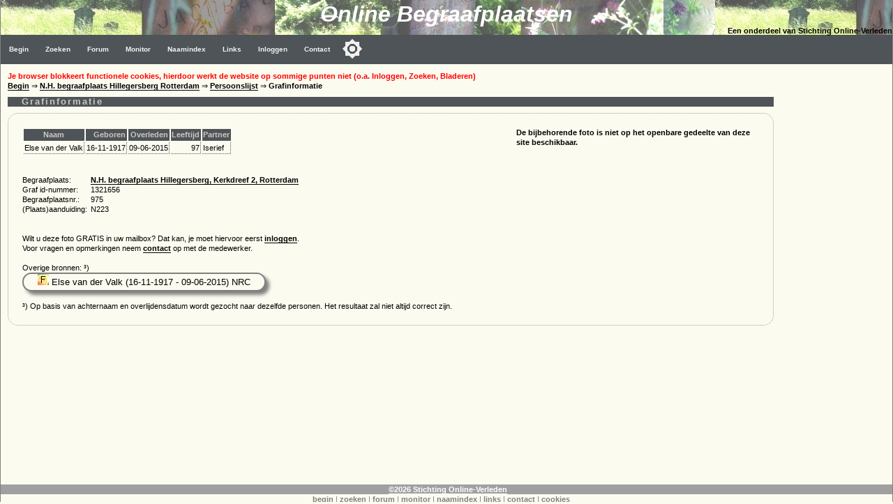

--- FILE ---
content_type: text/html; charset=utf-8
request_url: https://www.google.com/recaptcha/api2/aframe
body_size: 268
content:
<!DOCTYPE HTML><html><head><meta http-equiv="content-type" content="text/html; charset=UTF-8"></head><body><script nonce="v42-sHUi6dELYkD4YntGjQ">/** Anti-fraud and anti-abuse applications only. See google.com/recaptcha */ try{var clients={'sodar':'https://pagead2.googlesyndication.com/pagead/sodar?'};window.addEventListener("message",function(a){try{if(a.source===window.parent){var b=JSON.parse(a.data);var c=clients[b['id']];if(c){var d=document.createElement('img');d.src=c+b['params']+'&rc='+(localStorage.getItem("rc::a")?sessionStorage.getItem("rc::b"):"");window.document.body.appendChild(d);sessionStorage.setItem("rc::e",parseInt(sessionStorage.getItem("rc::e")||0)+1);localStorage.setItem("rc::h",'1767508901715');}}}catch(b){}});window.parent.postMessage("_grecaptcha_ready", "*");}catch(b){}</script></body></html>

--- FILE ---
content_type: text/css
request_url: https://static.online-begraafplaatsen.nl/style/a.min.css?i=251226a
body_size: 9227
content:
/*! OLB a01-commonvars.css 22-07-2024 */
body{--text-color:#000;--bkg-color:#fcfbf0;--field:#fcfbf0;--fieldtext:black;--img-opa:1;--dat-green:#004000;--bkg-yellow:#f6ffbf;--bkg-white:#fcfbf0;--bkg-att:#ededa0}body.dark-theme{--text-color:#fcfbf0;--bkg-color:#121212;--field:#3b3b3b;--fieldtext:#fcfbf0;--img-opa:.75;--bkg-att:#595900}@media(prefers-color-scheme:dark){body{--text-color:#fcfbf0;--bkg-color:#121212;--field:#3b3b3b;--fieldtext:#fcfbf0;--img-opa:.75;--bkg-att:#595900}body.light-theme{--text-color:#000;--bkg-color:#fcfbf0;--field:#fcfbf0;--fieldtext:black;--img-opa:1;--bkg-att:#ededa0}}body{--bar:#4e5457;--bar-text:#cbc7c0}
/*! OLB a02-commonhtml.css 31-12-2023 */
a{text-decoration:none;font-weight:bold;border-bottom:solid 1px;color:inherit}body{font-family:Verdana,Tahoma,Arial,Helvetica;font-size:70%;line-height:14px;text-decoration:none;color:var(--text-color);background-color:var(--bkg-color);margin:0 10% 0 10%;border-right-style:solid;border-left-style:solid;border-color:#808080;border-width:1px}h1,h2,h3,h4,h5{color:var(--bar-text);background-color:var(--bar)}h1,h2,h3{font-size:10pt;font-weight:bold;padding-left:20px;letter-spacing:2px}h5{margin-top:4px;margin-bottom:1px}hr{color:var(--bar)}img{border:0;opacity:var(--img-opa);transition:opacity .5s ease-in-out}img:hover{opacity:1}input,textarea,select{color:var(--fieldtext);background-color:var(--field)}input::placeholder{color:var(--fieldtext);opacity:.3}input::-ms-input-placeholder{color:var(--fieldtext);opacity:.3}input:-webkit-autofill,textarea:-webkit-autofill,select:-webkit-autofill{-webkit-text-fill-color:var(--fieldtext);-webkit-box-shadow:0 0 0 50px var(--field) inset}table{text-decoration:none}td,th{border-right-color:var(--bar);border-right-width:1px;border-right-style:dotted;border-bottom-color:var(--bar);border-bottom-width:1px;border-bottom-style:dotted;vertical-align:top}th,thead{color:var(--bar-text);background-color:var(--bar)}ul{list-style-type:square;padding-left:15px;margin:5px}
/*! OLB a04-sitehtml.css 31-12-2023 */
/*! OLB a05-commonclasses.css 15-03-2024 */
.att{background-color:var(--bkg-att)}.button,.buttonf,.buttonw,.feed_persoon{float:left;font-size:120%;font-weight:bold;text-align:center;border:2px solid;border-radius:20px;border-color:#808080;cursor:pointer;padding:0 20px 0 20px;text-decoration:none;margin-right:10px;box-shadow:5px 5px 5px grey;min-height:20px;line-height:22px;background-color:var(--field)}.buttonf:focus{outline:0;color:#808080;box-shadow:0 0 0 grey;cursor:default}.button a,.feed_persoon a{text-decoration:none;border-bottom:solid 0;font-weight:normal}.buttona{border-bottom:solid 0;font-weight:normal}.buttonpressed{box-shadow:none;cursor:default}.buttontiny{box-shadow:none;cursor:default;padding:2px 2px 2px 2px;min-height:10px;line-height:10px;font-size:100%}.buttonr{float:right}.buttonw{width:80%;clear:both;float:none}.center{text-align:center}.clear{clear:both}.crumblePath{float:left;clear:both;width:100%}.crumbleArrow{float:left;font-size:120%;font-weight:normal;text-align:center;padding:0 0 0 0;text-decoration:none;margin:7px 12px 0 10px}.eprow{border-right-color:var(--bar);border-right-width:1px;border-right-style:solid;border-bottom-color:var(--bar);border-bottom-width:1px;border-bottom-style:solid;vertical-align:top;min-height:30px}.epc1{display:table-cell;width:140px;vertical-align:top}.epc2{display:table-cell;width:25px;vertical-align:top;align-content:center}.epc3{display:table-cell;vertical-align:top}.feed_persoon{clear:both}.fl{float:left}.fotoblok{border-color:#a0a0a0;border-width:1px;border-style:dotted;border-radius:15px;padding:20px 20px 20px 20px;margin-top:2px;justify-content:center;clear:both}.fotoblokimg{margin-left:10px;float:right;max-width:66%;height:auto;cursor:zoom-in}.fotoblok img{float:right}.fr{float:right}.hidden{display:none}.jsontable{display:table;float:left;clear:both}.jsonline{display:table-row;height:16px}.jsoncell,.jsoncellc{display:table-cell;padding-left:5px}.grid{display:grid;grid-template-columns:auto auto auto auto auto auto auto auto;clear:both}.griditem{padding-left:5px}.gridrow{grid-column-start:1;padding-left:0}.gridspan2{grid-column:span 2}.gridspan3{grid-column:span 3}.left{float:left}.nobg{background-color:transparent}.nitot{font-size:80%}.right{float:right}.signaal{border-color:#000;border-width:0;border-style:dotted;border-radius:15px;padding:20px 20px 20px 20px;background-color:var(--bkg-yellow);margin-top:2px;justify-content:center;clear:both;color:#000}.contentcontainer{display:table;float:left;width:100%}.content{display:table-cell;width:100%;min-width:160px;padding-left:10px;padding-right:10px;padding-top:10px;vertical-align:top;clear:both}.hdr{height:50px;background-image:url('/images/kopbalk.jpg')}.hdr1{color:#fff;font-weight:bolder;line-height:40px;font-size:24pt;text-align:center;font-style:italic}.hdr1_beh{height:25px;color:#000;font-weight:bolder;line-height:25px;text-align:center}.hdr1_test{color:#f00;font-weight:bolder;line-height:40px;font-size:24pt;text-align:center;font-style:italic}.hdr2{color:#000;font-weight:bold;line-height:8px;text-align:right}
/*! OLB a06-siteclasses.css 11-01-2024 */
.bgp_map{float:right}.map,.map400{width:100%;height:100%}.mapc{display:block;width:400px;height:430px}.mapinfo{position:relative;font-size:9px;top:-15px;left:0;background-color:#d3d3d3;opacity:.5;color:#000;float:left}
/*! OLB a.css 31-12-2023  */
#image A,#image A:link,#image A:hover,#image A:visited,#image A:active{text-decoration:none;background-color:transparent;color:#fff;line-height:24px}#gad{color:#6464a6;font-size:10pt;background-color:#e0e0e0;text-align:center}#inleiding p,#invulinstructie p{margin:0;padding:4px 30px 0 18px;text-align:left}#linkerkolom{margin:0;padding:0;width:303px}#bgplijst p{margin-top:4px;margin-bottom:4px;margin-left:30px;text-indent:-30px}#signalen{font-weight:bold;color:#000;background-color:#ff0}.actionbut{display:inline-block;padding-right:2px}.actionbut src{width:32px}.activeUsersCount{float:left;font-family:'Comic Sans MS';font-size:50px;line-height:50px;padding-right:10px}.activeUsers{flex:1}.autocorrect{float:right}.bdnpers{list-style:circle}.bdncontainer{display:table;float:left;width:100%}.bdncell{display:table-cell;width:24%;padding-left:10px;padding-right:10px;padding-top:10px;vertical-align:top;clear:both}.but_nav{border-radius:20px;float:none;display:none;position:fixed;z-index:99;cursor:pointer;width:40px;height:40px;box-shadow:5px 5px 5px grey;opacity:.7}.but_top{content:url(/images/up-s.png);bottom:80px;right:30px}.but_next{display:block;content:url(/images/next-s.png);bottom:20px;right:30px}.but_prev{display:block;content:url(/images/prev-s.png);bottom:20px;left:30px}.but_beta{display:block;top:10px;right:10px;width:100px;height:50px;text-align:center;padding:20px 10px 10px 10px;font-weight:bold;background-color:#ff0}.buttongototop{text-align:center;border:0 solid #808080;border-radius:20px;text-decoration:none;float:none;display:none;position:fixed;bottom:80px;right:30px;z-index:99;outline:0;cursor:pointer;content:url(/images/up.png);width:40px;height:40px;box-shadow:5px 5px 5px grey;padding:0 0 0 0;opacity:.7}.breakany{overflow-wrap:anywhere}.breakword{overflow-wrap:break-word}.border{border-width:1px;border-color:#f00;border-style:solid}.footer_balk{font-size:8pt;color:#fff;background-color:#a0a0a0;font-weight:bold;text-decoration:none;text-align:center}.footer_balk a{text-decoration:none}.h20{height:20px}.overflow{overflow-x:auto}.tab{display:table}.tabrow{display:table-row}.tabcell{display:table-cell;padding:0 5px 0 0}.lfbgt{display:table}.lfbgr{display:table-row}.lfbgc{display:table-cell;padding:0 5px 0 0;vertical-align:middle}.lfbgdel{height:24px;padding:0 0 0 10px}.lfbgadd{height:24px;padding:0 0 0 10px}.lfbgupl{display:none}.bgp{display:block;border-color:#a0a0a0;border-width:1px;border-style:dotted;border-radius:15px;padding:20px 20px 20px 20px;background-color:#fff;margin-top:2px;justify-content:center;clear:both}.bgp_txtc{max-width:60%;display:block;word-break:break-word;float:left}.nix{display:block;border-color:#a0a0a0;border-width:1px;border-style:dotted;border-radius:15px;padding:20px 20px 20px 20px;margin-top:2px;justify-content:center;clear:both}.nix_ix{display:block;float:left}.nix_namen{float:left}.nws{display:block;border-color:#a0a0a0;border-width:1px;border-style:dotted;border-radius:15px;padding:20px 20px 20px 20px;margin-top:2px;justify-content:center;clear:both}.nws_img{margin-left:10px;float:right;max-width:33%;height:auto;cursor:zoom-in}.nws_imgc{margin-left:10px;float:right;max-width:33%;height:auto;cursor:zoom-in}.nws.txtc{float:left}.nws_sluit{text-align:right;cursor:pointer}.nws_bgp{font-weight:bold;text-align:right}.nws_titel{font-weight:bolder;font-size:2em;margin-bottom:15px;margin-top:15px;line-height:2em}.nws_bericht img{float:right;width:300px;margin-bottom:15px;margin-left:15px}.nws_grafiek{overflow-x:auto}.nws_grafiek img{float:left;width:initial;overflow-x:auto}.looplijst tr{border-bottom:1px dotted #000}.looplijst th{text-align:left;background-color:#fff}.looplijst td{vertical-align:top}.looplijstbody{font-family:Verdana,Tahoma,Arial,Helvetica;font-size:60%;line-height:12px;color:#000;text-decoration:none;background-color:#fff;margin:0 0 0 0}.zrk{display:block;border-color:#a0a0a0;border-width:1px;border-style:dotted;border-radius:15px;padding:20px 20px 20px 20px;margin-top:2px;justify-content:center;clear:both}.zrk_img{float:right;max-width:33%;height:auto;cursor:zoom-in}.zrk_txtc{max-width:60%;display:block;float:left}.zrk_titel{font-weight:bolder;font-size:2em;margin-bottom:15px;margin-top:15px;line-height:2em}.zrk_instp{display:none}.ct_vraag{display:table-cell;min-height:30px;padding-bottom:30px;font-weight:bold}.defcol1{float:left;width:33%;vertical-align:top;margin:0 .5% 0 0;text-align:left}.defcol2{float:left;width:33%;vertical-align:top;padding:0 .5% 0 0;text-align:left}.defcol3{float:left;width:33%;vertical-align:top;padding:0 0 0 0;text-align:left}.defcol21{float:left;width:49%;vertical-align:top;margin:0 .5% 0 0;text-align:left}.defcol22{float:left;width:49%;vertical-align:top;padding:0 0 0 0;text-align:left}.defgem{margin:5px 5px 5px 5px;line-height:18px}.defland{display:inline;color:var(--bar-text);background-color:var(--bar);margin:5px 5px 5px 5px;letter-spacing:1.5px;font-weight:bold;line-height:18px}.defnieuws{padding:10px 0 10px 0;line-height:15px}.defnieuws p{margin:5px 0 0 10px;text-indent:-10px}.defnieuws img{width:40px}.defprov{margin:5px 5px 5px 5px;line-height:18px}.defzoek{float:left;width:100%}.defzoekl{float:left;width:100%}.defzoekf{float:left;width:80px}.defzoekv{float:left}.disclaimer{color:#808080;text-align:center}.doncol1{float:left;width:49%;vertical-align:top;padding:0 .25% 0 0;text-align:left}.doncol2{float:left;width:49%;vertical-align:top;padding:0 0 0 .25%;text-align:left}.feedcontainer{display:table;float:left}.feedline{vertical-align:top;clear:both;display:table-row}.feeditem{display:table-cell}.for_title{font-size:1.3em;float:left;font-weight:bold}.for_name{font-size:.8em;float:right;text-align:right;color:#808080}.for_body{clear:left}.for_response{clear:left;border-top-width:1px;border-top-color:#d3d3d3;border-top-style:solid;margin-bottom:14px;padding-top:5px;margin-left:50px}.for_container{clear:both;border-bottom-width:1px;border-bottom-color:#d3d3d3;border-bottom-style:solid;margin-bottom:14px;padding-top:5px}.for_image{background-color:transparent;color:#fff;height:12px;margin-left:8px}.form_col1{float:left;width:60%;vertical-align:top;margin:0 .5% 0 0;text-align:left}.form_col2{float:left;width:230%;vertical-align:top;padding:0 0 0 0;text-align:left}.formb_col1{float:left;width:73%;vertical-align:top;margin:0 .5% 0 0;text-align:left}.formb_col2{float:left;width:23%;vertical-align:top;padding:0 0 0 0;text-align:left}.formo_col1{float:left;width:40%;vertical-align:top;margin:0 .5% 0 0;text-align:left}.formo_col2{float:left;width:57%;vertical-align:top;padding:0 0 0 0;text-align:left}.googleright{display:table-cell;max-width:160px;vertical-align:top}.googlebottom{text-align:center;width:100%;padding-top:20px;align-content:center}.googleZerkenHome{text-align:center;margin-top:20px}.googleNieuws{text-align:center;margin-top:20px}.google_slot_bottom{display:inline-block;width:970px;height:90px;text-align:center}.h3{font-size:10pt;color:#fff;background-color:#a0a0a0;font-weight:bold;padding-left:20px;letter-spacing:2px;margin-bottom:20px}.ltab{display:table;text-decoration:none;white-space:nowrap}.lrow{display:table-row}.lcel{display:table-cell;padding:2px 5px 2px 5px;border-right-color:#e0e0e0;border-right-width:1px;border-right-style:dotted;border-bottom-color:#e0e0e0;border-bottom-width:1px;border-bottom-style:dotted}.ln{text-align:right}.lhead{display:table-cell;font-weight:bold;padding:0 5px 10px 5px;border-right-color:#a0a0a0;border-right-width:1px;border-right-style:solid;border-top-color:#a0a0a0;border-top-style:solid;border-top-width:1px;text-align:left;background-color:#e0e0e0}.logoncol1{float:left;width:100px;vertical-align:middle}.logoncol2{float:left;width:350px}.logoncol3{float:left}.logontable{display:table-cell}.logonrow{vertical-align:top;clear:both;display:table-row}.logoncell{display:table-cell;vertical-align:top;padding:0 10px 0 0;line-height:25px}.msg_error{clear:both;color:#f00;font-weight:bold}.msg_info{clear:both;color:#008000;font-weight:bold}.msg_maint{clear:both;color:#f00;font-weight:bold;font-size:120%}.myheritage{display:block;border-color:#a0a0a0;border-width:1px;border-style:dotted;border-radius:15px;padding:20px 20px 20px 20px;background-color:#fff;margin-top:2px;justify-content:center;clear:both}.nieuwsblok{display:block;width:100%;border-color:#a0a0a0;border-width:1px;border-style:dotted;border-radius:15px;padding:20px 20px 20px 20px;background-color:#fff;margin-top:2px;justify-content:center;clear:both}.nieuwsblokimg{margin-left:10px;float:right;max-width:33%;height:auto;cursor:zoom-in}.nowrap{white-space:nowrap}.osm_map_canvas{width:400px;height:400px;float:right}.paypal{float:right}.sb{display:table-cell;min-width:130px;max-width:140px;text-align:right;vertical-align:top;padding-right:10px;padding-top:10px;background-color:#e0e0e0}.sb_image{width:120px}.sb_menu{width:130px;height:24px;clear:both;font-variant:small-caps;vertical-align:baseline}.sb_menu_sel{width:130px;height:24px;clear:both;font-variant:small-caps}.sb_menu_img{width:12px;text-align:right}.showbgp_tabel{width:44%;float:left;margin-right:1%}.showbgp_map_canvas{width:44%;min-width:100px;max-width:400px;height:400px;float:right}.showbgp_line{width:100%;margin-bottom:5px;float:left}.showbgp_col1{width:30%;float:left;margin-right:1%}.showbgp_col2{width:69%;float:right}.showbgp_col12{width:100%;float:left}.showbgp_oms{width:100%;clear:both;overflow-wrap:break-word}.toggle{display:block;float:right;line-height:30px;border-color:#a0a0a0;border-width:1px;border-style:dotted;border-radius:15px;padding:0 20px 0 20px;background-color:#e0e0e0;margin-top:2px;justify-content:center;clear:both}.toggle a{text-decoration:none;font-weight:normal}.zoektable{display:table-cell}.zoekrow{vertical-align:top;clear:both;display:table-row}.zoekcell{display:table-cell;vertical-align:top;padding:0 10px 0 0;line-height:25px}.tooltip{position:relative;display:inline-block;line-height:18px}.tooltip .tooltiptext{visibility:hidden;width:200px;background-color:#fdff91;color:#a0a0a0;text-align:center;border-radius:10px;padding:5px 0;position:absolute;z-index:1;bottom:150%;left:50%;margin-left:-100px;border-color:#a0a0a0;border-style:ridge}.tooltip .tooltiptext::after{content:"";position:absolute;top:100%;left:50%;margin-left:-10px;border-width:10px;border-style:solid;border-color:#a0a0a0 transparent transparent transparent}.tooltip:hover .tooltiptext{visibility:visible}.uitk_but{display:block;line-height:30px;border-color:#a0a0a0;border-width:1px;border-style:dotted;border-radius:15px;padding:0 20px 0 20px;background-color:#e0e0e0;margin-top:2px;justify-content:center}.uitk_but a{text-decoration:none;font-weight:normal}.view{display:table;text-decoration:none;width:100%;border:solid}.viewhdr{display:table-row;font-weight:bold;background-color:#e0e0e0;border-right-color:#e0e0e0;border-right-width:1px;border-right-style:dotted;border-bottom-color:#e0e0e0;border-bottom-width:1px;border-bottom-style:dotted;vertical-align:top}.viewhdr:hover{color:#fff}.viewrow{display:table-row}.viewrow:hover{background-color:#e0e0e0}.viewcell{display:table-cell;border-right-color:#e0e0e0;border-right-width:1px;border-right-style:dotted;border-bottom-color:#e0e0e0;border-bottom-width:1px;border-bottom-style:dotted;vertical-align:top;padding:4px 4px 4px 4px}.viewtypenum{text-align:right}.viewpages{float:left;background-color:#808080;color:#fff;margin-right:10px;margin-bottom:5px;padding:5px 5px 5px 5px;font-size:14px;height:14px;border-color:#808080;border-style:solid}.viewpages:hover{background-color:#fff;color:#808080;border-color:#808080;border-style:solid}.viewfilter{float:left;background-color:#fff;color:#808080;margin-right:10px;margin-bottom:5px;padding:5px 5px 10px 5px;font-size:12px;height:12px;border-color:#808080;border-style:solid}.viewfilterbox{padding:0 0 0 0;border:dotted;border-width:1px;border-color:#808080}.visible{display:block}.zerken_container{width:100%}.zerken_tabel{float:left;margin-right:1%}.zerken_fotoframe{width:44%;min-width:100px;max-width:400px;float:right}.zerken_foto{width:100%;min-width:100px;max-width:400px;text-align:center;font-weight:bold}.zerken_foto img{width:100%;min-width:100px;max-width:400px}.zerken_map_canvas{width:100%;min-width:100px;max-width:400px;height:400px;margin-top:1%}.zerken_linex{width:100%;margin-bottom:5px;float:left}.zerken_col1{width:30%;float:left;margin-right:1%}.zerken_col2{width:69%;float:right}.zerken_col12{width:100%;float:left}.zerken_pv{float:right;text-align:right}.sb_test{float:left;height:24px;font-variant:small-caps;vertical-align:baseline}@media screen and (max-width:1500px){body{margin:0 5% 0 5%}}@media screen and (max-width:1300px){body{margin:0 0 0 0}.defcol1{float:left;width:48%;vertical-align:top;margin:0 2% 0 0;text-align:left}.defcol2{float:left;width:48%;vertical-align:top;padding:0 0% 0 0;text-align:left}.defcol3{float:none;width:100%;clear:both}.header{font-size:11pt}}@media screen and (max-width:1100px){.googleright{display:none}.content{display:block}.contentcontainer{display:block;float:unset}}@media screen and (max-width:900px){.nix_ix{float:none;max-width:99%}.nix_namen{float:none;max-width:99%}.zrk.txtc{float:none}.zrk_img{float:none;max-width:50%}.zrk_txtc{max-width:99%}}@media screen and (max-width:800px){.form_col1{float:none;display:block;width:auto;text-align:left}.form_col2{float:none;display:block;width:auto;text-align:left;clear:both}}@media screen and (max-width:700px){.defcol1{float:none;display:block;width:auto;text-align:left}.defcol2{float:none;display:block;width:auto;text-align:left;clear:both}.defcol3{float:none;display:block;width:auto;clear:both}.header{font-size:10pt}}@media screen and (max-width:600px){.header{font-size:11pt}.zrk_img{float:none;max-width:90%}.map,.mapc{width:300px;height:300px;float:left}}@media screen and (max-width:500px){.header{font-size:10pt}}@media screen and (max-width:400px){.header{font-size:9pt}}@media print{.googleright{display:none}.content{display:block}.contentcontainer{display:block;float:unset}.zrk.txtc{float:none}.zrk_img{float:none;max-width:75%;text-align:center}.zrk_txtc{max-width:99%}.zrk_inst{display:none}.zrk_instp{display:block}.disclaimer{display:none}.adsbygoogle{display:none}.topnav_balk{display:none}.but_nav{display:none}.but_top{display:none}.but_next{display:none}.but_prev{display:none}.kruimel{display:none}body{font-family:Verdana,Tahoma,Arial,Helvetica;font-size:70%;line-height:14px;text-decoration:none;color:#000;background-color:#fff;margin:0 0 0 0;border-right-style:none;border-left-style:none}}ul.topnav{list-style-type:none;margin:0;padding:0;overflow:hidden;background-color:var(--bar)}ul.topnav li{float:left;display:normal}ul.topnav li a{display:inline-block;color:#f2f2f2;text-align:center;padding:14px 12px;text-decoration:none;transition:.3s;font-size:90%;border-bottom:0}ul.topnav li a:hover{background-color:#111}ul.topnav li.icon{display:none}@media screen and (max-width:700px){ul.topnav li:not(:first-child){display:none}ul.topnav li.icon{float:right;display:inline-block}}@media screen and (max-width:700px){ul.topnav.responsive{position:relative}ul.topnav.responsive li.icon{position:absolute;right:0;top:0}ul.topnav.responsive li{float:none;display:inline}ul.topnav.responsive li a{display:block;text-align:left}}.easyzoom{position:relative;display:inline-block;*display:inline;*zoom:1}.easyzoom img{vertical-align:bottom}.easyzoom.is-loading img{cursor:progress}.easyzoom.is-ready img{cursor:crosshair}.easyzoom.is-error img{cursor:not-allowed}.easyzoom-notice{position:absolute;top:50%;left:50%;z-index:150;width:10em;margin:-1em 0 0 -5em;line-height:2em;text-align:center;background:#fff;box-shadow:0 0 10px #888}.easyzoom-flyout{position:absolute;z-index:100;overflow:hidden;background:#fff}.easyzoom--overlay .easyzoom-flyout{top:0;left:0;width:100%;height:100%}.easyzoom--adjacent .easyzoom-flyout{top:0;left:100%;width:100%;height:100%;margin-left:20px}.darkmodecontainer{width:40px;height:40px;box-sizing:border-box;padding:12px;background:none;border:0;display:flex;justify-content:center;align-items:center;position:relative}.sun{width:50%;height:50%;position:absolute;pointer-events:none;opacity:0;transform:scale(.6) rotate(0deg);transition:transform .3s ease-in,opacity .2s ease-in .1s;background:radial-gradient(circle,rgba(0,0,0,0),rgba(0,0,0,0) 50%,#f0f0f0 50%)}.sun:before{content:"";position:absolute;display:block;width:100%;height:100%;background:radial-gradient(circle,#f0f0f0 30%,rgba(0,0,0,0) 31%,rgba(0,0,0,0) 50%,#f0f0f0 50%);transform:rotate(45deg)}.sun.visible{pointer-events:auto;opacity:1;transform:scale(1) rotate(180deg);transition:transform .3s ease-in,opacity .2s ease-in .1s}.moon{width:50%;height:50%;pointer-events:none;position:absolute;left:12.5%;top:18.75%;background-color:rgba(0,0,0,0);border-radius:50%;box-shadow:9px 3px 0 0 #f0f0f0;opacity:0;transform:scale(.3) rotate(65deg);transition:transform .3s ease-in,opacity .2s ease-in .1s}.moon.visible{pointer-events:auto;opacity:1;transform:scale(1) rotate(0deg);transition:transform .3s ease-in,opacity .2s ease-in .1s}.star{position:absolute;top:25%;left:5%;display:block;width:0;height:0;border-right:7px solid rgba(0,0,0,0);border-bottom:5px solid #f0f0f0;border-left:7px solid rgba(0,0,0,0);transform:scale(.55) rotate(35deg);opacity:0;transition:all .2s ease-in .4s}.star:before{border-bottom:5px solid #f0f0f0;border-left:3px solid rgba(0,0,0,0);border-right:3px solid rgba(0,0,0,0);position:absolute;height:0;width:0;top:-3px;left:-5px;display:block;content:"";transform:rotate(-35deg)}.star:after{position:absolute;display:block;color:#f00;top:0;left:-7px;width:0;height:0;border-right:7px solid rgba(0,0,0,0);border-bottom:5px solid #f0f0f0;border-left:7px solid rgba(0,0,0,0);transform:rotate(-70deg);content:""}.moon.visible .star{opacity:.8}.star.small{transform:scale(.35) rotate(35deg);position:relative;top:50%;left:37.5%;opacity:0;transition:all .2s ease-in .45s}.moon.visible .star.small{opacity:.7;transform:scale(.45) rotate(35deg)}.ui-autocomplete-loading{background:#fff url("/images/ui-anim_basic_16x16.gif") right center no-repeat}.ui-widget{font-family:Verdana,Tahoma,Arial,Helvetica;font-size:100%;line-height:18px}.autocomplete{float:left;padding-right:10px}
/*! jQuery UI - v1.12.1 - 2021-05-06
* http://jqueryui.com
* Includes: core.css, autocomplete.css, menu.css, theme.css
* To view and modify this theme, visit http://jqueryui.com/themeroller/?scope=&folderName=base&cornerRadiusShadow=8px&offsetLeftShadow=0px&offsetTopShadow=0px&thicknessShadow=5px&opacityShadow=30&bgImgOpacityShadow=0&bgTextureShadow=flat&bgColorShadow=666666&opacityOverlay=30&bgImgOpacityOverlay=0&bgTextureOverlay=flat&bgColorOverlay=aaaaaa&iconColorError=cc0000&fcError=5f3f3f&borderColorError=f1a899&bgTextureError=flat&bgColorError=fddfdf&iconColorHighlight=777620&fcHighlight=777620&borderColorHighlight=dad55e&bgTextureHighlight=flat&bgColorHighlight=fffa90&iconColorActive=ffffff&fcActive=ffffff&borderColorActive=003eff&bgTextureActive=flat&bgColorActive=007fff&iconColorHover=555555&fcHover=2b2b2b&borderColorHover=cccccc&bgTextureHover=flat&bgColorHover=ededed&iconColorDefault=777777&fcDefault=454545&borderColorDefault=c5c5c5&bgTextureDefault=flat&bgColorDefault=f6f6f6&iconColorContent=444444&fcContent=333333&borderColorContent=dddddd&bgTextureContent=flat&bgColorContent=ffffff&iconColorHeader=444444&fcHeader=333333&borderColorHeader=dddddd&bgTextureHeader=flat&bgColorHeader=e9e9e9&cornerRadius=3px&fwDefault=normal&fsDefault=1em&ffDefault=Arial%2CHelvetica%2Csans-serif
* Copyright jQuery Foundation and other contributors; Licensed MIT */
.ui-helper-hidden{display:none}.ui-helper-hidden-accessible{border:0;clip:rect(0 0 0 0);height:1px;margin:-1px;overflow:hidden;padding:0;position:absolute;width:1px}.ui-helper-reset{margin:0;padding:0;border:0;outline:0;line-height:1.3;text-decoration:none;font-size:100%;list-style:none}.ui-helper-clearfix:before,.ui-helper-clearfix:after{content:"";display:table;border-collapse:collapse}.ui-helper-clearfix:after{clear:both}.ui-helper-zfix{width:100%;height:100%;top:0;left:0;position:absolute;opacity:0;filter:Alpha(Opacity=0)}.ui-front{z-index:100}.ui-state-disabled{cursor:default!important;pointer-events:none}.ui-icon{display:inline-block;vertical-align:middle;margin-top:-.25em;position:relative;text-indent:-99999px;overflow:hidden;background-repeat:no-repeat}.ui-widget-icon-block{left:50%;margin-left:-8px;display:block}.ui-widget-overlay{position:fixed;top:0;left:0;width:100%;height:100%}.ui-autocomplete{position:absolute;top:0;left:0;cursor:default}.ui-menu{list-style:none;padding:0;margin:0;display:block;outline:0}.ui-menu .ui-menu{position:absolute}.ui-menu .ui-menu-item{margin:0;cursor:pointer;list-style-image:url("[data-uri]")}.ui-menu .ui-menu-item-wrapper{position:relative;padding:3px 1em 3px .4em}.ui-menu .ui-menu-divider{margin:5px 0;height:0;font-size:0;line-height:0;border-width:1px 0 0 0}.ui-menu .ui-state-focus,.ui-menu .ui-state-active{margin:-1px}.ui-menu-icons{position:relative}.ui-menu-icons .ui-menu-item-wrapper{padding-left:2em}.ui-menu .ui-icon{position:absolute;top:0;bottom:0;left:.2em;margin:auto 0}.ui-menu .ui-menu-icon{left:auto;right:0}.ui-widget{font-family:Arial,Helvetica,sans-serif;font-size:1em}.ui-widget .ui-widget{font-size:1em}.ui-widget input,.ui-widget select,.ui-widget textarea,.ui-widget button{font-family:Arial,Helvetica,sans-serif;font-size:1em}.ui-widget.ui-widget-content{border:1px solid #c5c5c5}.ui-widget-content{border:1px solid #ddd;background:#fff;color:#333}.ui-widget-content a{color:#333}.ui-widget-header{border:1px solid #ddd;background:#e9e9e9;color:#333;font-weight:bold}.ui-widget-header a{color:#333}.ui-state-default,.ui-widget-content .ui-state-default,.ui-widget-header .ui-state-default,.ui-button,html .ui-button.ui-state-disabled:hover,html .ui-button.ui-state-disabled:active{border:1px solid #c5c5c5;background:#f6f6f6;font-weight:normal;color:#454545}.ui-state-default a,.ui-state-default a:link,.ui-state-default a:visited,a.ui-button,a:link.ui-button,a:visited.ui-button,.ui-button{color:#454545;text-decoration:none}.ui-state-hover,.ui-widget-content .ui-state-hover,.ui-widget-header .ui-state-hover,.ui-state-focus,.ui-widget-content .ui-state-focus,.ui-widget-header .ui-state-focus,.ui-button:hover,.ui-button:focus{border:1px solid #ccc;background:#ededed;font-weight:normal;color:#2b2b2b}.ui-state-hover a,.ui-state-hover a:hover,.ui-state-hover a:link,.ui-state-hover a:visited,.ui-state-focus a,.ui-state-focus a:hover,.ui-state-focus a:link,.ui-state-focus a:visited,a.ui-button:hover,a.ui-button:focus{color:#2b2b2b;text-decoration:none}.ui-visual-focus{box-shadow:0 0 3px 1px #5e9ed6}.ui-state-active,.ui-widget-content .ui-state-active,.ui-widget-header .ui-state-active,a.ui-button:active,.ui-button:active,.ui-button.ui-state-active:hover{border:1px solid #003eff;background:#007fff;font-weight:normal;color:#fff}.ui-icon-background,.ui-state-active .ui-icon-background{border:#003eff;background-color:#fff}.ui-state-active a,.ui-state-active a:link,.ui-state-active a:visited{color:#fff;text-decoration:none}.ui-state-highlight,.ui-widget-content .ui-state-highlight,.ui-widget-header .ui-state-highlight{border:1px solid #dad55e;background:#fffa90;color:#777620}.ui-state-checked{border:1px solid #dad55e;background:#fffa90}.ui-state-highlight a,.ui-widget-content .ui-state-highlight a,.ui-widget-header .ui-state-highlight a{color:#777620}.ui-state-error,.ui-widget-content .ui-state-error,.ui-widget-header .ui-state-error{border:1px solid #f1a899;background:#fddfdf;color:#5f3f3f}.ui-state-error a,.ui-widget-content .ui-state-error a,.ui-widget-header .ui-state-error a{color:#5f3f3f}.ui-state-error-text,.ui-widget-content .ui-state-error-text,.ui-widget-header .ui-state-error-text{color:#5f3f3f}.ui-priority-primary,.ui-widget-content .ui-priority-primary,.ui-widget-header .ui-priority-primary{font-weight:bold}.ui-priority-secondary,.ui-widget-content .ui-priority-secondary,.ui-widget-header .ui-priority-secondary{opacity:.7;filter:Alpha(Opacity=70);font-weight:normal}.ui-state-disabled,.ui-widget-content .ui-state-disabled,.ui-widget-header .ui-state-disabled{opacity:.35;filter:Alpha(Opacity=35);background-image:none}.ui-state-disabled .ui-icon{filter:Alpha(Opacity=35)}.ui-icon{width:16px;height:16px}.ui-icon,.ui-widget-content .ui-icon{background-image:url("images/ui-icons_444444_256x240.png")}.ui-widget-header .ui-icon{background-image:url("images/ui-icons_444444_256x240.png")}.ui-state-hover .ui-icon,.ui-state-focus .ui-icon,.ui-button:hover .ui-icon,.ui-button:focus .ui-icon{background-image:url("images/ui-icons_555555_256x240.png")}.ui-state-active .ui-icon,.ui-button:active .ui-icon{background-image:url("images/ui-icons_ffffff_256x240.png")}.ui-state-highlight .ui-icon,.ui-button .ui-state-highlight.ui-icon{background-image:url("images/ui-icons_777620_256x240.png")}.ui-state-error .ui-icon,.ui-state-error-text .ui-icon{background-image:url("images/ui-icons_cc0000_256x240.png")}.ui-button .ui-icon{background-image:url("images/ui-icons_777777_256x240.png")}.ui-icon-blank{background-position:16px 16px}.ui-icon-caret-1-n{background-position:0 0}.ui-icon-caret-1-ne{background-position:-16px 0}.ui-icon-caret-1-e{background-position:-32px 0}.ui-icon-caret-1-se{background-position:-48px 0}.ui-icon-caret-1-s{background-position:-65px 0}.ui-icon-caret-1-sw{background-position:-80px 0}.ui-icon-caret-1-w{background-position:-96px 0}.ui-icon-caret-1-nw{background-position:-112px 0}.ui-icon-caret-2-n-s{background-position:-128px 0}.ui-icon-caret-2-e-w{background-position:-144px 0}.ui-icon-triangle-1-n{background-position:0 -16px}.ui-icon-triangle-1-ne{background-position:-16px -16px}.ui-icon-triangle-1-e{background-position:-32px -16px}.ui-icon-triangle-1-se{background-position:-48px -16px}.ui-icon-triangle-1-s{background-position:-65px -16px}.ui-icon-triangle-1-sw{background-position:-80px -16px}.ui-icon-triangle-1-w{background-position:-96px -16px}.ui-icon-triangle-1-nw{background-position:-112px -16px}.ui-icon-triangle-2-n-s{background-position:-128px -16px}.ui-icon-triangle-2-e-w{background-position:-144px -16px}.ui-icon-arrow-1-n{background-position:0 -32px}.ui-icon-arrow-1-ne{background-position:-16px -32px}.ui-icon-arrow-1-e{background-position:-32px -32px}.ui-icon-arrow-1-se{background-position:-48px -32px}.ui-icon-arrow-1-s{background-position:-65px -32px}.ui-icon-arrow-1-sw{background-position:-80px -32px}.ui-icon-arrow-1-w{background-position:-96px -32px}.ui-icon-arrow-1-nw{background-position:-112px -32px}.ui-icon-arrow-2-n-s{background-position:-128px -32px}.ui-icon-arrow-2-ne-sw{background-position:-144px -32px}.ui-icon-arrow-2-e-w{background-position:-160px -32px}.ui-icon-arrow-2-se-nw{background-position:-176px -32px}.ui-icon-arrowstop-1-n{background-position:-192px -32px}.ui-icon-arrowstop-1-e{background-position:-208px -32px}.ui-icon-arrowstop-1-s{background-position:-224px -32px}.ui-icon-arrowstop-1-w{background-position:-240px -32px}.ui-icon-arrowthick-1-n{background-position:1px -48px}.ui-icon-arrowthick-1-ne{background-position:-16px -48px}.ui-icon-arrowthick-1-e{background-position:-32px -48px}.ui-icon-arrowthick-1-se{background-position:-48px -48px}.ui-icon-arrowthick-1-s{background-position:-64px -48px}.ui-icon-arrowthick-1-sw{background-position:-80px -48px}.ui-icon-arrowthick-1-w{background-position:-96px -48px}.ui-icon-arrowthick-1-nw{background-position:-112px -48px}.ui-icon-arrowthick-2-n-s{background-position:-128px -48px}.ui-icon-arrowthick-2-ne-sw{background-position:-144px -48px}.ui-icon-arrowthick-2-e-w{background-position:-160px -48px}.ui-icon-arrowthick-2-se-nw{background-position:-176px -48px}.ui-icon-arrowthickstop-1-n{background-position:-192px -48px}.ui-icon-arrowthickstop-1-e{background-position:-208px -48px}.ui-icon-arrowthickstop-1-s{background-position:-224px -48px}.ui-icon-arrowthickstop-1-w{background-position:-240px -48px}.ui-icon-arrowreturnthick-1-w{background-position:0 -64px}.ui-icon-arrowreturnthick-1-n{background-position:-16px -64px}.ui-icon-arrowreturnthick-1-e{background-position:-32px -64px}.ui-icon-arrowreturnthick-1-s{background-position:-48px -64px}.ui-icon-arrowreturn-1-w{background-position:-64px -64px}.ui-icon-arrowreturn-1-n{background-position:-80px -64px}.ui-icon-arrowreturn-1-e{background-position:-96px -64px}.ui-icon-arrowreturn-1-s{background-position:-112px -64px}.ui-icon-arrowrefresh-1-w{background-position:-128px -64px}.ui-icon-arrowrefresh-1-n{background-position:-144px -64px}.ui-icon-arrowrefresh-1-e{background-position:-160px -64px}.ui-icon-arrowrefresh-1-s{background-position:-176px -64px}.ui-icon-arrow-4{background-position:0 -80px}.ui-icon-arrow-4-diag{background-position:-16px -80px}.ui-icon-extlink{background-position:-32px -80px}.ui-icon-newwin{background-position:-48px -80px}.ui-icon-refresh{background-position:-64px -80px}.ui-icon-shuffle{background-position:-80px -80px}.ui-icon-transfer-e-w{background-position:-96px -80px}.ui-icon-transferthick-e-w{background-position:-112px -80px}.ui-icon-folder-collapsed{background-position:0 -96px}.ui-icon-folder-open{background-position:-16px -96px}.ui-icon-document{background-position:-32px -96px}.ui-icon-document-b{background-position:-48px -96px}.ui-icon-note{background-position:-64px -96px}.ui-icon-mail-closed{background-position:-80px -96px}.ui-icon-mail-open{background-position:-96px -96px}.ui-icon-suitcase{background-position:-112px -96px}.ui-icon-comment{background-position:-128px -96px}.ui-icon-person{background-position:-144px -96px}.ui-icon-print{background-position:-160px -96px}.ui-icon-trash{background-position:-176px -96px}.ui-icon-locked{background-position:-192px -96px}.ui-icon-unlocked{background-position:-208px -96px}.ui-icon-bookmark{background-position:-224px -96px}.ui-icon-tag{background-position:-240px -96px}.ui-icon-home{background-position:0 -112px}.ui-icon-flag{background-position:-16px -112px}.ui-icon-calendar{background-position:-32px -112px}.ui-icon-cart{background-position:-48px -112px}.ui-icon-pencil{background-position:-64px -112px}.ui-icon-clock{background-position:-80px -112px}.ui-icon-disk{background-position:-96px -112px}.ui-icon-calculator{background-position:-112px -112px}.ui-icon-zoomin{background-position:-128px -112px}.ui-icon-zoomout{background-position:-144px -112px}.ui-icon-search{background-position:-160px -112px}.ui-icon-wrench{background-position:-176px -112px}.ui-icon-gear{background-position:-192px -112px}.ui-icon-heart{background-position:-208px -112px}.ui-icon-star{background-position:-224px -112px}.ui-icon-link{background-position:-240px -112px}.ui-icon-cancel{background-position:0 -128px}.ui-icon-plus{background-position:-16px -128px}.ui-icon-plusthick{background-position:-32px -128px}.ui-icon-minus{background-position:-48px -128px}.ui-icon-minusthick{background-position:-64px -128px}.ui-icon-close{background-position:-80px -128px}.ui-icon-closethick{background-position:-96px -128px}.ui-icon-key{background-position:-112px -128px}.ui-icon-lightbulb{background-position:-128px -128px}.ui-icon-scissors{background-position:-144px -128px}.ui-icon-clipboard{background-position:-160px -128px}.ui-icon-copy{background-position:-176px -128px}.ui-icon-contact{background-position:-192px -128px}.ui-icon-image{background-position:-208px -128px}.ui-icon-video{background-position:-224px -128px}.ui-icon-script{background-position:-240px -128px}.ui-icon-alert{background-position:0 -144px}.ui-icon-info{background-position:-16px -144px}.ui-icon-notice{background-position:-32px -144px}.ui-icon-help{background-position:-48px -144px}.ui-icon-check{background-position:-64px -144px}.ui-icon-bullet{background-position:-80px -144px}.ui-icon-radio-on{background-position:-96px -144px}.ui-icon-radio-off{background-position:-112px -144px}.ui-icon-pin-w{background-position:-128px -144px}.ui-icon-pin-s{background-position:-144px -144px}.ui-icon-play{background-position:0 -160px}.ui-icon-pause{background-position:-16px -160px}.ui-icon-seek-next{background-position:-32px -160px}.ui-icon-seek-prev{background-position:-48px -160px}.ui-icon-seek-end{background-position:-64px -160px}.ui-icon-seek-start{background-position:-80px -160px}.ui-icon-seek-first{background-position:-80px -160px}.ui-icon-stop{background-position:-96px -160px}.ui-icon-eject{background-position:-112px -160px}.ui-icon-volume-off{background-position:-128px -160px}.ui-icon-volume-on{background-position:-144px -160px}.ui-icon-power{background-position:0 -176px}.ui-icon-signal-diag{background-position:-16px -176px}.ui-icon-signal{background-position:-32px -176px}.ui-icon-battery-0{background-position:-48px -176px}.ui-icon-battery-1{background-position:-64px -176px}.ui-icon-battery-2{background-position:-80px -176px}.ui-icon-battery-3{background-position:-96px -176px}.ui-icon-circle-plus{background-position:0 -192px}.ui-icon-circle-minus{background-position:-16px -192px}.ui-icon-circle-close{background-position:-32px -192px}.ui-icon-circle-triangle-e{background-position:-48px -192px}.ui-icon-circle-triangle-s{background-position:-64px -192px}.ui-icon-circle-triangle-w{background-position:-80px -192px}.ui-icon-circle-triangle-n{background-position:-96px -192px}.ui-icon-circle-arrow-e{background-position:-112px -192px}.ui-icon-circle-arrow-s{background-position:-128px -192px}.ui-icon-circle-arrow-w{background-position:-144px -192px}.ui-icon-circle-arrow-n{background-position:-160px -192px}.ui-icon-circle-zoomin{background-position:-176px -192px}.ui-icon-circle-zoomout{background-position:-192px -192px}.ui-icon-circle-check{background-position:-208px -192px}.ui-icon-circlesmall-plus{background-position:0 -208px}.ui-icon-circlesmall-minus{background-position:-16px -208px}.ui-icon-circlesmall-close{background-position:-32px -208px}.ui-icon-squaresmall-plus{background-position:-48px -208px}.ui-icon-squaresmall-minus{background-position:-64px -208px}.ui-icon-squaresmall-close{background-position:-80px -208px}.ui-icon-grip-dotted-vertical{background-position:0 -224px}.ui-icon-grip-dotted-horizontal{background-position:-16px -224px}.ui-icon-grip-solid-vertical{background-position:-32px -224px}.ui-icon-grip-solid-horizontal{background-position:-48px -224px}.ui-icon-gripsmall-diagonal-se{background-position:-64px -224px}.ui-icon-grip-diagonal-se{background-position:-80px -224px}.ui-corner-all,.ui-corner-top,.ui-corner-left,.ui-corner-tl{border-top-left-radius:3px}.ui-corner-all,.ui-corner-top,.ui-corner-right,.ui-corner-tr{border-top-right-radius:3px}.ui-corner-all,.ui-corner-bottom,.ui-corner-left,.ui-corner-bl{border-bottom-left-radius:3px}.ui-corner-all,.ui-corner-bottom,.ui-corner-right,.ui-corner-br{border-bottom-right-radius:3px}.ui-widget-overlay{background:#aaa;opacity:.3;filter:Alpha(Opacity=30)}.ui-widget-shadow{-webkit-box-shadow:0 0 5px #666;box-shadow:0 0 5px #666}
/*! OLB ol@v10.1.0.css 05-12-2024 */
:root,:host{--ol-background-color:#fff;--ol-accent-background-color:#f5f5f5;--ol-subtle-background-color:rgba(128,128,128,.25);--ol-partial-background-color:rgba(255,255,255,.75);--ol-foreground-color:#333;--ol-subtle-foreground-color:#666;--ol-brand-color:#0af}.ol-box{box-sizing:border-box;border-radius:2px;border:1.5px solid var(--ol-background-color);background-color:var(--ol-partial-background-color)}.ol-mouse-position{top:8px;right:8px;position:absolute}.ol-scale-line{background:var(--ol-partial-background-color);border-radius:4px;bottom:8px;left:8px;padding:2px;position:absolute}.ol-scale-line-inner{border:1px solid var(--ol-subtle-foreground-color);border-top:0;color:var(--ol-foreground-color);font-size:10px;text-align:center;margin:1px;will-change:contents,width;transition:all .25s}.ol-scale-bar{position:absolute;bottom:8px;left:8px}.ol-scale-bar-inner{display:flex}.ol-scale-step-marker{width:1px;height:15px;background-color:var(--ol-foreground-color);float:right;z-index:10}.ol-scale-step-text{position:absolute;bottom:-5px;font-size:10px;z-index:11;color:var(--ol-foreground-color);text-shadow:-1.5px 0 var(--ol-partial-background-color),0 1.5px var(--ol-partial-background-color),1.5px 0 var(--ol-partial-background-color),0 -1.5px var(--ol-partial-background-color)}.ol-scale-text{position:absolute;font-size:12px;text-align:center;bottom:25px;color:var(--ol-foreground-color);text-shadow:-1.5px 0 var(--ol-partial-background-color),0 1.5px var(--ol-partial-background-color),1.5px 0 var(--ol-partial-background-color),0 -1.5px var(--ol-partial-background-color)}.ol-scale-singlebar{position:relative;height:10px;z-index:9;box-sizing:border-box;border:1px solid var(--ol-foreground-color)}.ol-scale-singlebar-even{background-color:var(--ol-subtle-foreground-color)}.ol-scale-singlebar-odd{background-color:var(--ol-background-color)}.ol-unsupported{display:none}.ol-viewport,.ol-unselectable{-webkit-touch-callout:none;-webkit-user-select:none;-moz-user-select:none;user-select:none;-webkit-tap-highlight-color:transparent}.ol-viewport canvas{all:unset;overflow:hidden}.ol-viewport{touch-action:pan-x pan-y}.ol-selectable{-webkit-touch-callout:default;-webkit-user-select:text;-moz-user-select:text;user-select:text}.ol-grabbing{cursor:-webkit-grabbing;cursor:-moz-grabbing;cursor:grabbing}.ol-grab{cursor:move;cursor:-webkit-grab;cursor:-moz-grab;cursor:grab}.ol-control{position:absolute;background-color:var(--ol-subtle-background-color);border-radius:4px}.ol-zoom{top:.5em;left:.5em}.ol-rotate{top:.5em;right:.5em;transition:opacity .25s linear,visibility 0s linear}.ol-rotate.ol-hidden{opacity:0;visibility:hidden;transition:opacity .25s linear,visibility 0s linear .25s}.ol-zoom-extent{top:4.643em;left:.5em}.ol-full-screen{right:.5em;top:.5em}.ol-control button{display:block;margin:1px;padding:0;color:var(--ol-subtle-foreground-color);font-weight:bold;text-decoration:none;font-size:inherit;text-align:center;height:1.375em;width:1.375em;line-height:.4em;background-color:var(--ol-background-color);border:0;border-radius:2px}.ol-control button::-moz-focus-inner{border:0;padding:0}.ol-zoom-extent button{line-height:1.4em}.ol-compass{display:block;font-weight:normal;will-change:transform}.ol-touch .ol-control button{font-size:1.5em}.ol-touch .ol-zoom-extent{top:5.5em}.ol-control button:hover,.ol-control button:focus{text-decoration:none;outline:1px solid var(--ol-subtle-foreground-color);color:var(--ol-foreground-color)}.ol-zoom .ol-zoom-in{border-radius:2px 2px 0 0}.ol-zoom .ol-zoom-out{border-radius:0 0 2px 2px}.ol-attribution{text-align:right;bottom:.5em;right:.5em;max-width:calc(100% - 1.3em);display:flex;flex-flow:row-reverse;align-items:center}.ol-attribution a{color:var(--ol-subtle-foreground-color);text-decoration:none}.ol-attribution ul{margin:0;padding:1px .5em;color:var(--ol-foreground-color);text-shadow:0 0 2px var(--ol-background-color);font-size:12px}.ol-attribution li{display:inline;list-style:none}.ol-attribution li:not(:last-child):after{content:" "}.ol-attribution img{max-height:2em;max-width:inherit;vertical-align:middle}.ol-attribution button{flex-shrink:0}.ol-attribution.ol-collapsed ul{display:none}.ol-attribution:not(.ol-collapsed){background:var(--ol-partial-background-color)}.ol-attribution.ol-uncollapsible{bottom:0;right:0;border-radius:4px 0 0}.ol-attribution.ol-uncollapsible img{margin-top:-.2em;max-height:1.6em}.ol-attribution.ol-uncollapsible button{display:none}.ol-zoomslider{top:4.5em;left:.5em;height:200px}.ol-zoomslider button{position:relative;height:10px}.ol-touch .ol-zoomslider{top:5.5em}.ol-overviewmap{left:.5em;bottom:.5em}.ol-overviewmap.ol-uncollapsible{bottom:0;left:0;border-radius:0 4px 0 0}.ol-overviewmap .ol-overviewmap-map,.ol-overviewmap button{display:block}.ol-overviewmap .ol-overviewmap-map{border:1px solid var(--ol-subtle-foreground-color);height:150px;width:150px}.ol-overviewmap:not(.ol-collapsed) button{bottom:0;left:0;position:absolute}.ol-overviewmap.ol-collapsed .ol-overviewmap-map,.ol-overviewmap.ol-uncollapsible button{display:none}.ol-overviewmap:not(.ol-collapsed){background:var(--ol-subtle-background-color)}.ol-overviewmap-box{border:1.5px dotted var(--ol-subtle-foreground-color)}.ol-overviewmap .ol-overviewmap-box:hover{cursor:move}.ol-overviewmap .ol-viewport:hover{cursor:pointer}
/*! OLB ol-custom.css 14-12-2024 */
.ol-attribution{opacity:.5}.ol-attribution ul{font-size:9px;color:#000}.ol-attribution a{color:#000}.ol-location{text-align:right;bottom:.5em;right:.5em;max-width:calc(100% - 1.3em);display:flex;flex-flow:row-reverse;align-items:center}.ol-location a{color:var(--ol-subtle-foreground-color);text-decoration:none}.ol-location ul{margin:0;padding:1px .5em;color:var(--ol-foreground-color);text-shadow:0 0 2px var(--ol-background-color);font-size:12px}.ol-location li{display:inline;list-style:none}.ol-location li:not(:last-child):after{content:" "}.ol-location img{max-height:2em;max-width:inherit;vertical-align:middle}.ol-location button{flex-shrink:0}.ol-location.ol-collapsed ul{display:none}.ol-location:not(.ol-collapsed){background:var(--ol-partial-background-color)}.ol-location.ol-uncollapsible{bottom:0;right:0;border-radius:4px 0 0}.ol-location.ol-uncollapsible img{margin-top:-.2em;max-height:1.6em}.ol-location.ol-uncollapsible button{display:none}

--- FILE ---
content_type: application/javascript
request_url: https://static.online-begraafplaatsen.nl/script/darkmode.min.js?i=20231019
body_size: 153
content:
/*! OLB darkmode.js 19-10-2023 */
const prefersDarkScheme=window.matchMedia("(prefers-color-scheme: dark)"),currentTheme=localStorage.getItem("theme"),sun=document.querySelector(".sun"),moon=document.querySelector(".moon"),btn=document.querySelector(".darkmodecontainer");currentTheme=="dark"?(document.body.classList.toggle("dark-theme"),sun.classList.toggle("visible"),moon.classList.toggle("visible")):currentTheme=="light"&&document.body.classList.toggle("light-theme");btn.addEventListener("click",function(){var n;sun.classList.toggle("visible");moon.classList.toggle("visible");prefersDarkScheme.matches?(document.body.classList.toggle("light-theme"),console.log("light-theme"),n=document.body.classList.contains("light-theme")?"light":"dark"):(document.body.classList.toggle("dark-theme"),console.log("dark-theme"),n=document.body.classList.contains("dark-theme")?"dark":"light");console.log(n);localStorage.setItem("theme",n)});